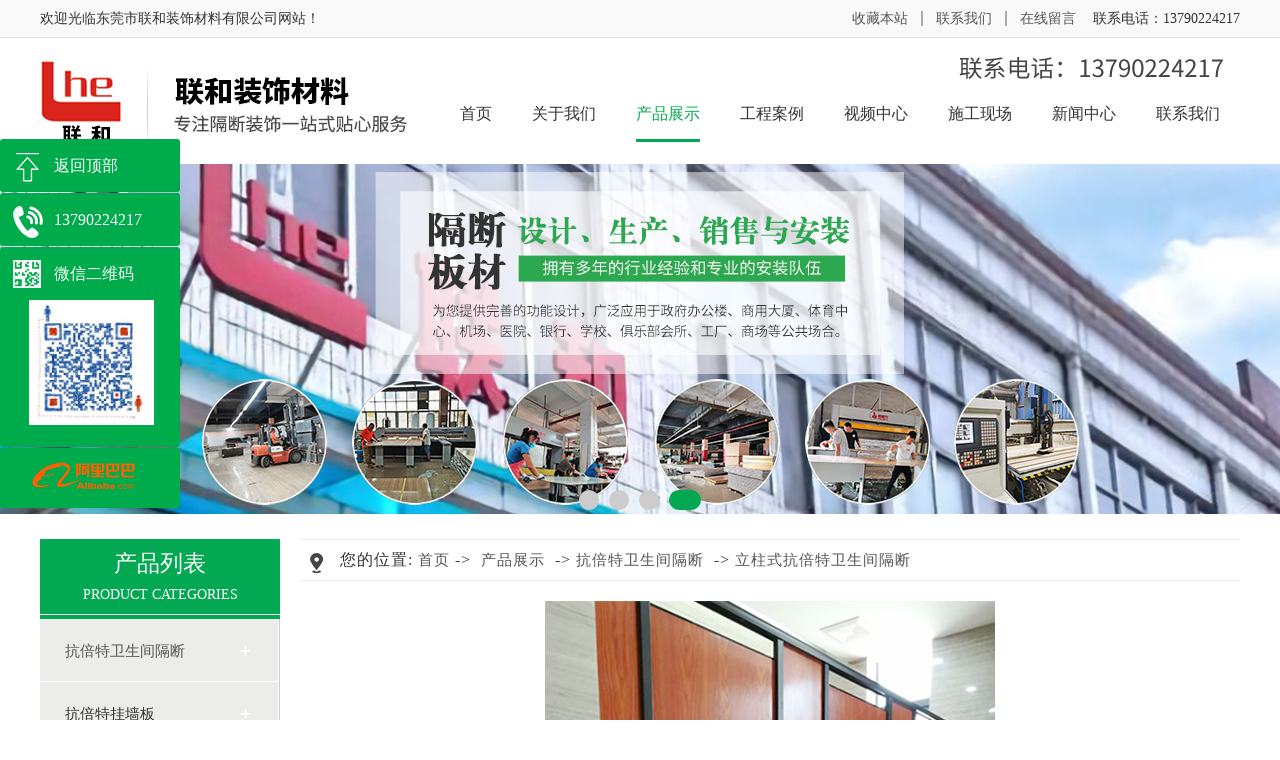

--- FILE ---
content_type: text/html
request_url: http://www.dglhzp.com/products_content-2420918.html
body_size: 7114
content:
<!DOCTYPE html PUBLIC "-//W3C//DTD XHTML 1.0 Transitional//EN" "http://www.w3.org/TR/xhtml1/DTD/xhtml1-transitional.dtd">
<html xmlns="http://www.w3.org/1999/xhtml">
<head>
<meta http-equiv="Content-Type" content="text/html; charset=utf-8" />
<title>立柱式抗倍特卫生间隔断，立柱式抗倍特卫生间隔断厂家-东莞市联和装饰材料有限公司</title>
<meta name="keywords" content="立柱式抗倍特卫生间隔断,东莞立柱式抗倍特卫生间隔断，广州深圳惠州立柱式抗倍特厕所隔断" />
<meta name="description" content="东莞市联和装饰材料有限公司从事生产抗倍特卫生间隔断,提供抗倍特卫生间隔断图片了解,找抗倍特卫生间隔断厂家就找东莞市联和装饰材料有限公司" />
<!--mobanhtml/mindexcn!@#"-->
<!--"css"-->

                
                <link href="cssjs/newsrelated.css" rel="stylesheet" type="text/css" />
                <link charset="utf-8" href="cssjs/indexcss.css" rel="stylesheet" type="text/css"  />
                <script language="JavaScript" type="text/javascript" src="cssjs/indexjs.js"></script>
                <link href="cssjs/headcss.css" rel="stylesheet" type="text/css" />
                
                    <script>
                        var uaTest = /Android|webOS|Windows Phone|iPhone|ucweb|ucbrowser|iPod|BlackBerry/i.test(navigator.userAgent.toLowerCase());
                        var touchTest = 'ontouchend' in document;
                        if(uaTest && touchTest){
                            window.location.href='http://m.dglhzp.com';
                        }

                    </script>
                    
                <!--商铺装修管理-->
            
<link rel="shortcut icon" href="bitbug_favicon.ico" type="image/x-icon" />
</head>

<body onload="themax();init();">
<!--mobanhtml/mhead!@#"-->
<link href="cssjs/allbag.css" rel="stylesheet" type="text/css" />


<script type="text/jscript">

function addFavorite2() {
    var url = window.location;
    var title = document.title;
    var ua = navigator.userAgent.toLowerCase();
    if (ua.indexOf("360se") > -1) {
        alert("由于360浏览器功能限制，请按 Ctrl+D 手动收藏！");
    }
    else if (ua.indexOf("msie 8") > -1) {
        window.external.AddToFavoritesBar(url, title); //IE8
    }
    else if (document.all) {
  try{
   window.external.addFavorite(url, title);
  }catch(e){
   alert('您的浏览器不支持,请按 Ctrl+D 手动收藏!');
  }
    }
    else if (window.sidebar) {
        window.sidebar.addPanel(title, url, "");
    }
    else {
  alert('您的浏览器不支持,请按 Ctrl+D 手动收藏!');
    }
}

</script>


<script type="text/javascript" src="cssnew/NSW_Index.js"></script>
<div> 
 <div class="headbj"> 
  <div class="head content"> 
   <h3> <span>欢迎光临东莞市联和装饰材料有限公司网站！</span> <em> <a href=# onClick="javascript:addFavorite2()">收藏本站</a><a href="dgweb-47380.html">联系我们</a><a href="feedback.html">在线留言</a>  联系电话：13790224217</em> </h3> 
   <h1 class="tit wow fadeInLeft animated" style="visibility: visible; animation-name: fadeInLeft;"><a href="/" ><img alt="东莞市联和装饰材料" src="//memberpic.114my.com.cn/0194132/uploadfile/image/20210624/20210624145230_251446021.jpg" ></a></h1> 

<img src="//memberpic.114my.com.cn/0194132/uploadfile/image/20191125/20191125092437_1608704785.png" alt="联系电话" style="
  float: right;">

   <div class="menu"> 
    <ul class="nav"> 
      
      <li class="cur1"> <a href="/" title="首页"> 首页 <i></i></a> </li> 
      
      <li> <a href="company.html"> 关于我们 <i></i></a> </li> 
      
      <li> <a href="products.html"> 产品展示 <i></i></a> </li> 
      
      <li> <a href="dgweb-47379.html"> 工程案例 <i></i></a> </li> 
      
      <li> <a href="dgweb-143644.html">视频中心<i></i></a> </li> 
      
      <li> <a href="dgweb-143607.html"> 施工现场 <i></i></a> </li>
      
      <li> <a href="news.html"> 新闻中心 <i></i></a> </li> 
      
      <li> <a href="dgweb-47380.html"> 联系我们 <i></i></a> </li> 
      
    </ul> 
   </div> 
  </div> 
 </div> 
  
  
</div>
<!--mobanhtml/#webdh#/pr-webdh##!"-->
<div id='webdh'><div class="banner">
	<div class="banner-box">
		<div class="bd">
	        <ul>          	    
	            <li style="background-image: url(//memberpic.114my.com.cn/0194132/uploadfile/image/20190112/20190112150008_463257710.jpg);">
	            </li>
	            <li style="background-image: url(//memberpic.114my.com.cn/0194132/uploadfile/image/20181226/20181226220540_1809152975.jpg);">
	            </li>
	            <li style="background-image: url(//memberpic.114my.com.cn/0194132/uploadfile/image/20181227/20181227081319_2036741989.jpg);">
	            </li> 
	            <li style="background-image: url(//memberpic.114my.com.cn/0194132/uploadfile/image/20201019/20201019183054_1283052253.jpg);">
	            </li> 
	         
	        </ul>
	    </div>
	    <div class="banner-btn">
	        <a class="prev" href="javascript:void(0);"></a>
	        <a class="next" href="javascript:void(0);"></a>
	        <div class="hd"><ul><li class="on"></li><li class=""></li><li class=""></li></ul></div>
	    </div>
	</div>
	<script type="text/javascript">
			$(".banner-box").slide({
				titCell:".hd ul",
				mainCell:".bd ul",
				effect:"fold",
				interTime:3500,
				delayTime:500,
				autoPlay:true,
				autoPage:true, 
				trigger:"mouseover" 
			});
	</script>
</div></div>
<!--mobanhtml/center!@#"-->

<div id="bodycon">
	<div id="left">
		<!--"../#innewclu!#/#left#/pr-left##!"-->
		<style>
.prod_list td:hover {
 background: url(//memberpic.114my.com.cn/0194132/uploadfile/image/20181227/20181227053151_2100013711.png) no-repeat right center #02a852;
}
.prod_list td {
  background: url(//memberpic.114my.com.cn/0194132/uploadfile/image/20181227/20181227053015_841452841.png) no-repeat right center #ececeb;
}


.prod_w {      background: #02a852;
    height: 80px;}

.prod_w span {    font-size: 23px;    line-height:50px;    color: #fff;    float: left;    text-align: center;    width: 240px;    display: block;       height: 75px;
    border-bottom: 1px solid #fff;   margin: 0 auto;}
.prod_w font {    color: #fff;    text-align: center;    width: 240px;    display: block;    line-height: 11px; font-size:14px;}
.prod_list td a {    height: 62px !important;    width: 213px !important;    display: block;    line-height: 64px;    text-align: left;    font-size: 15px;    font-weight: normal !important;    text-decoration: none;    border-bottom: 1px solid #fff;        padding-left: 25px;}
.prod_list {width: 239px;border-top: none  !important;border-left: none !important;border: 1px solid #ccc;}
.prod_list td a:hover {     color: #fff !important;  }
.pro_footbt {    background-color: #006dc7;    width: 240px;}
.pro_foot {    border: 1px solid #e3e0e0;  width: 240px;    height: 290px;}

</style>


<div class="prod_list_l fl">
<div class="prod_w"><span>
产品列表<font>PRODUCT CATEGORIES</font></span></div>

<div class="prod_list"><table width=96% border=0 cellpadding=0 cellspacing=0><tr>
<td height="53">
<a href=products-101181-0-0.html#bodycontent style='0;'
title="抗倍特卫生间隔断">抗倍特卫生间隔断
</a>
</td>
</tr><tr>
<td height="53">
<a href=products-342871-0-0.html#bodycontent style='color:#333;;font-weight:bold'
title="抗倍特挂墙板">抗倍特挂墙板
</a>
</td>
</tr><tr>
<td height="53">
<a href=products-101182-0-0.html#bodycontent style='color:#333;;font-weight:bold'
title="二代抗倍特卫生间隔断">二代抗倍特卫生间隔断
</a>
</td>
</tr><tr>
<td height="53">
<a href=products-198503-0-0.html#bodycontent style='color:#333;;font-weight:bold'
title="抗倍特铝蜂窝复合隔断">抗倍特铝蜂窝复合隔断
</a>
</td>
</tr><tr>
<td height="53">
<a href=products-101184-0-0.html#bodycontent style='color:#333;;font-weight:bold'
title="金属不锈钢卫生间隔断">金属不锈钢卫生间隔断
</a>
</td>
</tr><tr>
<td height="53">
<a href=products-342872-0-0.html#bodycontent style='color:#333;;font-weight:bold'
title="玻璃卫生间隔断">玻璃卫生间隔断
</a>
</td>
</tr><tr>
<td height="53">
<a href=products-294844-0-0.html#bodycontent style='color:#333;;font-weight:bold'
title="柜子系列">柜子系列
</a>
</td>
</tr><tr>
<td height="53">
<a href=products-393146-0-0.html#bodycontent style='color:#333;;font-weight:bold'
title="卫生间隔断系列">卫生间隔断系列
</a>
</td>
</tr></table></div>

</div>
	</div>
    <div id="center">
		<!--"../#innewclu!#/content!pcontent#"-->
		<style>
#igetxt{width:96%; height:auto;}
#igetxt ul{list-style:none; list-style-type:none; margin:0px; padding:0px;}
#igetxt ul li{ padding:0px; margin:0px; _padding:0px; _margin:0px;list-style:none;float:left;
line-height:20px; border:1px solid #D9D9D9; margin-left:6px;_margin-left:6px; padding:5px;cursor:pointer;
cursor:hand;margin-bottom:4px;_margin-bottom:4px;}
#igetxt ul li h3{font-size:13px; font-weight:bold; padding:0px; margin:0px;}
.txtgetshow{width:95%; padding:6px 0px; line-height:23px;}
.pcontent_title_h4{width:940px};
</style>

<script language="javascript">
function resizeimage(objImg)
	{
	var w0=0;
	var w1=900;
	var h0=0;
	var h1=0;
	if (objImg.width>w1)
		{
		w0=objImg.width;
		h0=objImg.height;
		h1=w1/w0*h0;
		objImg.style.width=w1;
		objImg.style.height=h1;
		}
	}
</script><strong class="strong_title"><font face='Webdings'>4</font>产品展示</strong><div id="bodycontent" class="mianbxContent" style="height:25px;width:90%;text-align:right;">
                您的位置:
                <a href="/">首页</a>&nbsp;->&nbsp;
                <a href="products.html">产品展示</a>
                &nbsp;->&nbsp;<a href="products-101181-0-0.html">抗倍特卫生间隔断</a>   &nbsp;->&nbsp;<a href="products_content-2420918.html">立柱式抗倍特卫生间隔断</a>
                </div><div id="bodycontent" class="bodycontentimg"><img src="//memberpic.114my.com.cn/0194132/uploadfile/image/20190323/20190323193544_1323025100.jpg"border="0" onload="resizeimage(this)" alt="立柱式抗倍特卫生间隔断" title="立柱式抗倍特卫生间隔断"></a>
</div><div id="bodycontent" class="bodycontenback"><a href="//memberpic.114my.com.cn/0194132/uploadfile/image/20190323/20190323193544_1323025100.jpg" target="_blank">[查看原图片]</a>&nbsp;&nbsp;<a href="javascript:history.go(-1);">[返回]</a></div><div id="bodycontent" class="psupdown">
		<a href="products_content-3314025.html#center" class="pshangxia">[上一个:东莞抗倍特卫生间隔断]</a>&nbsp;
		<a href="products_content-2420924.html#center" class="pshangxia">[下一个:东莞抗倍特卫生间隔断生产厂家]</a>
        </div><div class="pcontent_title_h4" style="margin: 0 auto;line-height:180%;"><h4 style="color:;margin:2pt 0pt 2pt 0pt;">
            <strong>立柱式抗倍特卫生间隔断</strong></h4>
            </div><div class="detail_title" style="width:920px;
                _margin-left:15px;margin-left:20px;border-bottom:1px solid #ccc;
                padding-top:5px;padding-bottom:5px;">&nbsp;<strong>详情说明</strong></div>
                <!--详情--><div class="product_content" style="width:920px;margin: 0 auto;line-height:180%;"><style>
.all{ width:100%;}
.txt{ font-size:15px; line-height:30px;}
.txt span{ font-size:18px; font-weight:bold; color:#00ab4b;}
</style>
<div class="all">
<div class="txt">
<span>【产品描述】</span><br>
　　抗倍特板卫生间隔断是由抗倍特隔断板搭配专用卫生间隔断配件组合而成，外观简洁典雅，颜色款式自由搭配丰富多样，常规使用12mm厚度抗倍特板作为原材料，具备优越的防水性.耐磨及易清洁等的特点。<br>
<img src="//memberpic.114my.com.cn/0194132/uploadfile/image/20190529/20190529093140_960995820.jpg" style="float:right;margin-top: 20px;" alt="">
<span>【产品特征】</span><br>
　　1、防水，防潮，防霉<br>
　　2、防火，耐热，耐烟灼<br>
　　3、安全，提供私密空间<br>
　　4、方便施工，易安装<br>
　　5、低碳环保，无毒无味，无甲醛<br>
　　6、抗菌，易清洁，不易着灰<br>
　　7、耐撞击，耐磨耐，耐刮花，防震防摔<br>
<span>【常规尺寸】</span><br>
　　1220*1830厚度12MM等。<br>
<span>【常规配置】</span><br>
　　抗倍特板，专用卫生间隔断配件（塑料，201.304不锈钢材质）<br>
<span>【常规颜色】</span><br>
　　素色，木纹<br>
<span>【表面处理】 </span><br>
　　麻面，镜面，亚光面，皮纹面，其他特殊表面处理。<br>
<span>【产品应用范围】</span><br>
　　广泛应用于各大公共卫生间场所（工厂.学校.超市.医院.机场.车站.酒店及写字楼等公共场所）。<br>
　<strong>　更多详细资料请咨询联和热线 0769-81307349或（13790224217卓生）。</strong>
</div>
</div></div><div class="con_gongyong"></div><!--end 详情-->
		</div>
    <div id="right">
		<!--"../#innewclu!#/#right#/pr-right##!"-->
		<script type="text/javascript">
var ceshimbx3 = $(".mianbxContent").find('a').eq(1).text();

if(ceshimbx3 == "关于我们"){
$('.menu ul li').eq(1).addClass('cur');
}　
if(ceshimbx3 == "产品展示"){
$('.menu ul li').eq(2).addClass('cur');
}
if(ceshimbx3 == "工程案例"){
$('.menu ul li').eq(3).addClass('cur');
}

if(ceshimbx3 == "视频中心"){
$('.menu ul li').eq(4).addClass('cur');
}
if(ceshimbx3 == "施工现场"){
$('.menu ul li').eq(5).addClass('cur');
}

if(ceshimbx3 == "新闻中心"){
$('.menu ul li').eq(6).addClass('cur');
}
if(ceshimbx3 == "联系我们"){
$('.menu ul li').eq(7).addClass('cur');
}

</script>
	</div>
	<div class="clear"></div>
</div>
<!--mobanhtml/copy!@#"-->
<div id="copy"></div>

<div class="f_bg"> 
 <div class="footer"> 
  <div class="f_menu"> 
  <a href="/" >网站首页</a> 
    
    <a href="company.html">关于我们</a> 
    
    <a href="products.html">产品展示</a> 
    
    <a href="dgweb-47379.html" >工程案例</a> 
    
    <a href="dgweb-143644.html">视频中心</a> 
    
    <a href="dgweb-143865.html" >资质证书</a>
    
    <a href="news.html">新闻中心</a> 
    
    <a href="feedback.html">在线留言</a> 
    
    <a href="dgweb-47380.html">联系我们</a> 
    
  </div> 
  <div class="f_con"> 
   <h3> <a href="/"><img></a><a><img alt="联合" src="//memberpic.114my.com.cn/0194132/uploadfile/image/20181226/20181226155820_1364549687.jpg"></a></h3> 
   <p> <i>东莞市联和装饰材料有限公司版权所有 <span><a href="http://beian.miit.gov.cn/" target="_blank" rel="nofollow">粤ICP备17076762号</a> </span></i> <i>服务热线：13790224217  </i> <i>电话：0769-81307349 </i> <i>公司地址：广东省东莞市高埗镇振兴东二横路  </i> <i>技术支持：<a href="http://copyright.114my.net/" target="_blank" rel="nofollow">东莞网站建设</a> <span>【<a href="https://tongji.baidu.com/web/welcome/ico?s=07ef1ac7e53fc443feab4204311d27f4" target="_blank" rel="nofollow">百度统计</a>】【<a href="guanli.htm" target="_blank" rel="nofollow">后台管理</a>】</span><sapn>访问量：<script language="javascript" src="http://login.114my.cn/webfwl.asp?member=0194132 "></script></span></i> </p> 

   <b> <i><img alt="金凯" src="//memberpic.114my.com.cn/0194132/uploadfile/image/20230726/20230726164802_1611705079.png" title="联和"><span>手机APP</span></i> <i class="mal"><img alt="联和" src="//memberpic.114my.com.cn/0194132/uploadfile/image/20201109/20201109114647_738991989.jpg"><span>微信公众号</span></i> </b> 
  </div> 
 </div> 
  
</div>
<script>
var _hmt = _hmt || [];
(function() {
  var hm = document.createElement("script");
  hm.src = "https://hm.baidu.com/hm.js?07ef1ac7e53fc443feab4204311d27f4";
  var s = document.getElementsByTagName("script")[0]; 
  s.parentNode.insertBefore(hm, s);
})();
</script>
                <style>
/*浮动QQ*/
.back-top-container {
  display: block;
  position: fixed;
  right: 50px;
  bottom: 50px;
  cursor: pointer; 
  z-index: 99999;}


.yb_conct {
  position: fixed;
  z-index: 9999999;
  top: 139px;
 left: 0px;
  cursor: pointer;
  transition: all .3s ease; }
.yb_conct a {
    color: #fff;
    text-decoration: none;  font-size:16px;}
    .yb_conct a:hover {
      color: #ff0; 
font-size:16px;}

.yb_bar ul li {
  width: 180px;
  height: 53px;
  font: 16px/53px 'Microsoft YaHei';
  color: #fff;
  text-indent: 54px;
  margin-bottom: 1px;
  border-radius: 3px;
  transition: all .5s ease;
  overflow: hidden;
  background: #00ab4b url(//memberpic.114my.com.cn/0194132/uploadfile/image/20190119/20190119175638_1538079368.png) no-repeat;}

.yb_bar .yb_top {
  background-position: 0 0; }

.yb_bar .yb_phone {
    background-position: 0 -57px;  }

.yb_bar .yb_QQ {
  text-indent: 0;
  background-position: 0 -113px; }

.yb_QQ img{display: none;}

.yb_bar .yb_ercode {
  height:200px !important;
  background-position: 0 -169px; }

.hd_qr {
  padding: 0 29px 25px 29px; }


.yb_QQ a {
  display: block;
  text-indent: 54px;
  width: 100%;
  height: 100%;
  color: #fff; }




.yb_bar .albb {
    height: 60px !important;
    background-position: 0 110px;
}

.yb_bar .albb img {
    margin: 12px 62px 10px -32px;
}
</style>

<script src="cssnew/gototop-1.js"></script>


<div class="back-top-container" id="gotop">
    <div class="yb_conct">
        <div class="yb_bar">
            <ul>
                <li class="yb_top">返回顶部</li>
                <li class="yb_phone"><a href="tel:0769-38932189" title="立即拨打">13790224217</a></li>
               <!-- <li class="yb_QQ">
                   <a target="_blank" href="http://wpa.qq.com/msgrd?v=3&uin=3356947523&site=qq&menu=yes"><img border="0" style=" padding-right:6px;" src="http://wpa.qq.com/pa?p=2:3356947523:51" alt="点击这里给我发消息" title="点击这里给我发消息"/>在线咨询</a>-->
               
                    
                     <li class="yb_ercode" style="height: 53px;">微信二维码 <br>
                    <img class="hd_qr" width="125px" src="//memberpic.114my.com.cn/0194132/uploadfile/image/20190409/20190409203538_2081466846.jpg" alt="微信二维码"> </li>



 <li class="albb" style="height: 53px;"><a  href="https://shop1492707436505.1688.com/" target="_blank" rel="nofollow"><img width="125px" src="//memberpic.114my.com.cn/0194132/uploadfile/image/20250620/20250620192619_1805152617.png" alt=""></a><br>
           </li>



            </ul>
        </div>
    </div>
</div>

<!--<script>
var _hmt = _hmt || [];
(function() {
  var hm = document.createElement("script");
  hm.src = "https://hm.baidu.com/hm.js?7215fe2131587066092b5057f1dc33bc";
  var s = document.getElementsByTagName("script")[0]; 
  s.parentNode.insertBefore(hm, s);
})();
</script>-->

<script>
var _hmt = _hmt || [];
(function() {
  var hm = document.createElement("script");
  hm.src = "https://hm.baidu.com/hm.js?7215fe2131587066092b5057f1dc33bc";
  var s = document.getElementsByTagName("script")[0]; 
  s.parentNode.insertBefore(hm, s);
})();
</script>
            
</body>
</html>


--- FILE ---
content_type: text/css
request_url: http://www.dglhzp.com/cssjs/indexcss.css
body_size: 1035
content:

 <!--
                body {
            	background-color: #fff;
            





            background-position:top center;margin-left:0px;
            COLOR:;
            margin-top: 0px;margin-right: 0px;margin-bottom:0px;
            font-size: 14px;
            }
            A:link {
            FONT-SIZE: 14px;
            COLOR: ;
            TEXT-DECORATION: none}
            A:visited {
            FONT-SIZE: 14px;
            COLOR: ;
            TEXT-DECORATION: none}
            A:hover {
            FONT-SIZE: 14px;
            COLOR: ;
            TEXT-DECORATION: none}
            


/*������ʽ��ʼ*/

            #webdh {
            text-align:center;
            vertical-align:middle;
            width: 1200px;
            height:30px;
            margin: 0 auto;
            font-size: 14px;
            font-weight: normal;
            COLOR: ;
            
            	background-color: ;
            
            overflow:hidden;
            }
            #webdh A:link {FONT-SIZE: 14px;COLOR: ; TEXT-DECORATION: none}
            #webdh A:visited {FONT-SIZE: 14px;COLOR: ; TEXT-DECORATION: none}
            #webdh A:hover {FONT-SIZE: 14px;COLOR: ; TEXT-DECORATION: none}
            #copy {text-align:center;width:1200px;margin: 0 auto; line-height:150%;}
            .clear {clear:both; height:0; overflow:hidden; display:block;}
            .clearfix:after {clear:both; height:0; overflow:hidden; display:block; visibility:hidden; content:"."; }
            -->
            

/*�м����ݿ�ʼ*/

#bodycon {width:1200px;margin: 0 auto;}
#bodycon #left {float: left;width: 260px;

            	background-color: ;
            
}
#bodycon #center {float:left;width: 940px;

            	background-color: ;
            
}
#bodycon #right {float:left;width: 0px;

            	background-color: ;
            
}
            
/*�м����ݽ���*/


/*��ϸ���ݿ�ʼ*/

            #bodycontent {width:940px;
            margin: 0 auto;
            line-height:180%;text-align:center;}
            #bodycontent.bodycontent2020 {
                text-align:left;
            }
            
/*��ϸ���ݽ���*/

                /*�����б�Ĭ����ʽ��ʼ*/
.shopmrsc:hover {
                                background-color: #f9f9f9;
}
.shopmrsc {
                                border-bottom: #efefef solid 1px;
    overflow: hidden;
    padding: 15px 5px;
}
.shopmrsc a {
                                float: left;
                                display: block;
                                height: 135px;
                                text-decoration: none;
                                position: relative;
}
.shopmrsc a:hover {
                                color: red;
                                text-decoration: none;
                            }
.xwlb_img {
	float:left;
    margin-right: 15px;
    width: 205px;
	height: 135px;
	background-color:#DBD9DA;
}
.xwlb_img img {
    max-width: 205px;
    max-height: 135px;
    display: table-cell;
}
.shopmrsc p {
    font-size: 16px;
    font-weight: bold;
    overflow: hidden;
    text-align: left;
    margin: 0 auto;
    border-bottom: none;
}
.shopmrsc p.xwlbbt {
    font-size: 16px;
    font-family: "Microsoft YaHei";
    font-weight: normal;
}
.shopmrsc p.xwlbnr {
    font-size: 14px;
    font-weight: normal;
    #height: 50px;
    line-height: 24px;
    margin-top: 7px;
    color: #999;
}
.shopmrsc p.xwlbsj {
    font-size: 14px;
    font-weight: normal;
    color: #787878;
    position: absolute;
    line-height: 20px;
    bottom: 0;
}
/*�����б�Ĭ����ʽ����*/

--- FILE ---
content_type: text/css
request_url: http://www.dglhzp.com/cssjs/headcss.css
body_size: 2510
content:
/*幻灯片*/
body{background:#fff !important;}
#copy {text-align: justify !important;width: 100% !important;margin-top:35px !important;}
#bodycon{margin-top:25px !important;}
#webdh{width: 100% !important;overflow:visible !important; height:auto !important;}
.banner-box,.banner-box .bd li{height:350px !important;}
.banner-btn{top:0px !important;}
.banner-btn a{top:125px !important;}
.banner-box .hd{top:326px !important;}



/*内页导航*/
/*mianbxContent*/
.mianbxContent { margin-bottom: 20px !important; height: 40px !important; line-height: 40px !important; font-size: 16px !important; text-align: left !important; background-color: #eee; width: 100% !important; text-indent: 2.5em; transition:0.1s all; background:url(https://memberpic.114my.com.cn/0194132/uploadfile/image/20181227/20181227053448_679611384.png) no-repeat 7px 12px; border-bottom: 1px solid #eee; letter-spacing: 1px; position: relative; border-top:1px solid #eee;}
.mianbxContent a{ font-size:15px !important; }
.mianbxContent:hover{ background-position:7px -29px; }
.strong_title { display: none; }
.centerHeadImage { border: 0; display: none; }
.mianbxContent a:hover{ color:#02a852}
.mianbxContent::after,.mianbxContent:after { content: ''; position: absolute; display: block; height: 40px; width: 200px; top: 0; right: 0; }

/*内页新闻*/

.pro_list_box_item_zdy{display:block;height:145px; padding:15px; border-bottom: 1px solid #ccc;overflow:hidden;}
.pro_list_box_item_zdy:hover{background:#f8f8f8;}
.pro_list_box_item_l_zdy{width:205px; height:152px; float:left;}
.pro_list_box_item_l_zdy a img {width:205px; height:135px; border:1px solid #CCC; padding:2px;}
.pro_list_box_item_l_zdy a:hover img { border:1px solid #ffaa31; padding:2px;}
.pro_list_box_item_r_zdy{width:675px; float:right; text-align:left}
.pro_list_box_item_r_zdy p{height: 26px; font-size: 16px; color: #000; border: none;line-height: 26px;padding-bottom: 5px;}
.pro_list_box_item_r_zdy p a{height: 26px; font-size: 16px; color: #077fbe; border: none;}
.pro_list_box_item_r_zdy div{ font-size:13px; font-weight:normal; color:#888; height:70px; overflow:hidden; line-height:23px; }
.pro_list_box_item_r_zdy div > span{font-size:13px !important; font-weight:normal; color:#888;  overflow:hidden; line-height:24px !important;}
.pro_list_box_item_r_zdy div p{ font-size:13px; font-weight:normal;}
.pro_list_box_item_r_zdy a{text-decoration:none}
.pro_list_box_item_r_zdy a:hover{text-decoration:none}
.pro_list_box_item_zdy:hover .pro_list_box_item_r_zdy a{background:#02a852}
.pro_list_box_item_zdy:hover .pro_list_box_item_r_zdy p{color:#02a852}
.shopmrsc a:hover{color:#02a852!important;}
.content_more_a_zdy{ width:90px; height:30px; background: #555; display:block; margin-top:10px;  text-align: center; line-height: 29px; height: 30px; color: #fff !important;font-size: 13px !important; letter-spacing: 0.5px;}
.dgcontent_title_h5 { display: block;text-align: center;border-bottom:1px solid #ddd;height:55px !important;line-height:55px !important;margin: 10px auto 25px !important;}
.dgcontent_title_h5 h5,.dgcontent_title_h5 h5 strong{ font-size:18px}
.news_content_title { display: block;text-align: center;border-bottom:1px solid #ddd;height:55px !important;line-height:55px !important;margin: 10px auto;}
.news_content_title h3,.news_content_title h3 strong{ font-size:18px}
.news_content_title hr{display:none;}
.content_more_a_zdy::after,.content_more_a_zdy:after{content: '查看全文';color: #fff;}


/*内页幻灯片*/

.hua{ width:100%; height:350px; background:url(https://memberpic.114my.com.cn/0194132/uploadfile/image/20181226/20181226193224_1396442527.jpg) no-repeat 
center; margin:0 auto; overflow:hidden;}
.hua1{ width:100%; height:350px; background:url(https://memberpic.114my.com.cn/0194132/uploadfile/image/20181226/20181226193448_863959849.jpg) no-repeat 
center; margin:0 auto; overflow:hidden;}
.hua2{ width:100%; height:350px; background:url(https://memberpic.114my.com.cn/0194132/uploadfile/image/20181226/20181226193527_854895533.jpg) no-repeat 
center; margin:0 auto; overflow:hidden;}
.hua3{ width:100%; height:350px; background:url(https://memberpic.114my.com.cn/dg66687/uploadfile/image/20180723/20180723170608_415598932.jpg) no-repeat 
center; margin:0 auto; overflow:hidden;}
.hua4{ width:100%; height:300px; background:url(https://memberpic.114my.com.cn/shangyu/uploadfile/image/20180514/20180514212949_1782726880.jpg) no-repeat 
center; margin:0 auto; overflow:hidden;}
.hua5{ width:100%; height:300px; background:url(https://memberpic.114my.com.cn/028015/uploadfile/image/20180113/20180113115539_398237869.jpg) no-repeat 
center; margin:0 auto; overflow:hidden;}
.hua6{ width:100%; height:300px; background:url(https://memberpic.114my.com.cn/023376/uploadfile/image/20171125/20171125180114_201137771.jpg) no-repeat 
center; margin:0 auto; overflow:hidden;}

/*nyproducts*/
.pro_name a {    text-decoration: none  !important;}
.pro_one_box > .pro_pic > a,.dgweb_list_item > .dgweb_list_item_pic > a{display:block;overflow:hidden;margin: 3px;}
.pro_one_box > .pro_pic > a > img,.dgweb_list_item > .dgweb_list_item_pic > a > img{ width: 100%;transition: ease-in-out 0.25s all;height:auto; border:0 none !important;}
.pro_one_box,.dgweb_list_item{ float: left;width:31.3% !important;margin: 1% 1% 5%; background:#fcfcfc;transition: ease-in-out 0.15s all;box-shadow:0 0 0px 1px #ccc;position:relative;}
.pro_one_box:hover,.dgweb_list_item:hover{box-shadow:0 0 0px 1px #02a852;}
.pro_pic,.dgweb_list_item > .dgweb_list_item_pic { height: auto !important;}
.pro_name::after,.dgweb_list_item .dgweb_list_item_a::after{content:'';transition: ease-in-out 0.15s all;background: #888;position:absolute;left:0;bottom:0;width:100%;height:100%;}
.pro_name::before,.dgweb_list_item .dgweb_list_item_a::before{content:'';transition: ease-in-out 0.15s all;background: #02a852;position:absolute;left:-100%;bottom:0;width:100%;height:100%;}
.pro_one_box:hover .pro_name::after,.dgweb_list_item:hover .dgweb_list_item_a::after{left:100%;}
.pro_one_box:hover .pro_name::before,.dgweb_list_item:hover .dgweb_list_item_a::before{left:0;}
.pro_name,.dgweb_list_item .dgweb_list_item_a{bottom:-15px;width:90%;position:absolute;padding:2px 0 !important;margin:0 5%;overflow:hidden;}
.pro_name a,.dgweb_list_item .dgweb_list_item_a a{    text-decoration: none;display: block;font-size: 13px; line-height: 25px;transition: ease-in-out 0.15s all;color:#fff;height: 25px;overflow: hidden;text-overflow: ellipsis;white-space: nowrap;padding: 0 15px;position:relative;z-index:3;}
.pro_one_box:hover > .pro_pic > a > img,.dgweb_list_item:hover > .dgweb_list_item_pic > a > img{transform:scale(1.1);}
.pro_one_box:hover,.dgweb_list_item:hover{}
.pro_one_box:hover .pro_name,.dgweb_list_item:hover .dgweb_list_item_a{}
.pro_one_box:hover .pro_name a,.dgweb_list_item:hover .dgweb_list_item_a a{color:#fff}
.pro_detail_rel_item img {display: block;width: 100%;}
.pro_detail_rel_item img { display: block; width: 100%; height: auto; padding: 0 !important; }
.pro_detail_rel_item > div { width:23% !important;float: left;padding: 20px 9.5px !important;}
.pro_detail_rel_item br{display:none;}
.pro_detail_rel_item > div > a {display: block; line-height: 34px;font-size: 13px;color: #555;}
.products_pages_info,.dgweb_pages_info,.news_pages_info{ letter-spacing: 1px; font-size: 14px; border: 1px dashed #ccc;margin:10px 10px 35px !important;}
.products_pages_info a,.dgweb_pages_info a,.news_pages_info a{font-size:14px;}
.products_pages_info a:hover,.dgweb_pages_info a:hover,.news_pages_info a:hover{font-size:14px; color:#e4040f}
.products_pages_info:hover,.dgweb_pages_info:hover,.news_pages_info:hover{  border: 1px dashed #02a852;transition: ease-in-out 0.15s all}

.pro_all_class { height: auto !important; line-height: 65px !important; margin: 0px auto 20px !important; float:none !important;padding-bottom:10px;width: 100% !important;}
.pro_all_class a {background: url(https://memberpic.114my.com.cn/023765/uploadfile/image/20171027/20171027151118_779386726.png) no-repeat right;display:inline-block; width: 156px;height: 50px;margin: 0 5px;line-height: 50px;font-size: 14px !important;text-align: center;color: #666;}
.pro_all_class a strong{background: url(https://memberpic.114my.com.cn/023765/uploadfile/image/20171027/20171027151118_779386726.png) no-repeat left;display: block;width: 156px;height: 50px;margin: 0;line-height: 50px;font-size: 14px !important;text-align: center;color: #e4040f;font-weight: 100;}
.pro_all_class a:hover {background-position: left center;color: #e4040f;}


#newBridge .icon-right-center {
    right: 2px;
    top: 25% !important;
    left: auto;
    bottom: auto;
    margin: -25px 0 0 0;
}


.xwlb_img{width:180px;}


.xwlb_img img{max-width:100% !important;}


.video05-23{width:80%; height:498px; margin:0 auto;}
.video05-23 iframe{width:100% !important; height:100% !important;}

--- FILE ---
content_type: text/css
request_url: http://www.dglhzp.com/cssjs/allbag.css
body_size: 9096
content:
.page {    margin: 0 auto;    width: 1200px;}
.content {    width: 1200px;    margin: 0 auto;}
body { margin: 0 auto; background-color: #fff;}
body,td,th{ font-size:13px; color:#333; font-family:Microsoft YaHei;}
a{color:#555; text-decoration:none;}
a:hover{color:#02a852; text-decoration: underline;}
body,div,ul,li,h1,h2,h3,h4,h5,h6,form,input,textarea,p,th{ margin:0; padding:0;}
dl,dt,dd{ margin:0px; padding:0px; list-style:none;}
ul,li{ list-style:none;}
input,textarea,slsct{ font-family:inherit; font-weight:inherit; font-size:12px;}
img{ border:0;}
.cl{clear:both;}
.fl{ float:left;}
.fr{ float:right;}
.top40{ margin-top:40px;}
.top50{ margin-top:50px;}
.top20{ margin-top:20px;}
.top30{ margin-top:30px;}
.box,.top,meun{width:1200px; margin:0 auto; overflow:hidden;}
.cp img{border:1px solid #C1C1C1; padding:2px;  background:#fff;}      /*定义标签调用图片的边框样式*/
.cp a:hover img{ border:1px solid #ffb800; padding:2px; background:#fff;}      /*定义鼠标经过时边框的变化效果*/

.pic {
    width: 1200px;
    margin: 0 auto;
}
.pr {
    position: relative;
}





/* 抬头 */
#StranLink {
    display: none;
}
.headbj{ height:164px;background:url("//memberpic.114my.com.cn/0194132/uploadfile/image/20181224/20181224142044_50726952.jpg") no-repeat center; }
		.headbj .head{ height:164px; }
	    .head h3{height:38px; margin-bottom:19px;font-weight: normal;font-size: 14px;}
		.head h3 span{display: block; height:38px; line-height: 38px; float:left;}
		.head h3 em{display: block; float:right;height:38px; line-height: 38px;}
		.head h3 em a{padding:0 13px; font-size: 14px; color:#555555; border-right:1px solid #ababab;border-left:1px solid #ababab; font-weight:normal;font-style: normal;}
		.head h3 em a:first-child{border-left:0;}
		.head h3 em a:last-child{border-right:0;}
		.head h1{width:367px; height:88px; margin-right:33px;float:left;}
		.head h1 img{}
		.head .menu{height:53px;float:left;margin-top:10px;}
		.head .menu .nav{height:50px;}
		.head .menu .nav li{float:left;}
		.head .menu .nav li a{text-decoration: none;display:block;padding:0 20px;height:50px;font-size: 16px; color:#333333; line-height: 50px;}
		.head .menu .nav li a i{display: none; height:3px; background:#02a852; }
		.head .menu .nav li:hover a{color:#02a852;}
		.head .menu .nav li:hover a i{display: block;}
		.head .menu .nav li:hover a,.head .menu .nav li.cur a{color:#02a852;}
		.head .menu .nav li:hover a i,.head .menu .nav li.cur a i{display: block;}
	
	
	
	
/* 幻灯片 */
.banner-box{min-width:1200px;height:600px;position:relative;overflow:hidden;}
.banner-box .bd{ width:100% !important;}
.banner-box .bd li{width:100% !important;height:600px;background-position: center;background-repeat: no-repeat;}
.banner-box .bd li a{display:block;background-size:auto;}
.banner-btn{ width: 100%; position: absolute; top: 244px; left: 0; margin-left: 0; height: 376px; overflow: hidden; }
.banner-btn a{display:block;width:49px;height:104px;position:absolute;top:0;filter:alpha(opacity=0);-moz-opacity:0;-khtml-opacity:0;opacity:0;transition:0.3s all ease-in-out}
.banner-btn a.prev{left:-50px;background:url(https://memberpic.114my.com.cn/meihewj/uploadfile/image/20181130/20181130163559_2139379506.png) no-repeat 0 0;} 
.banner-btn a.next{right:-50px;background:url(https://memberpic.114my.com.cn/meihewj/uploadfile/image/20181130/20181130163559_2139379506.png) no-repeat -49px 0;}
.banner-box .hd {position:absolute;top:273px;width: 100%;display: block;}
.banner-box .hd ul{ text-align: center}
.banner-box .hd ul li{ width:20px; height:20px; border-radius :20px; text-indent:-9999px; background:#ccc; cursor:pointer; display:inline-block; margin:0 5px; transition:0.3s all ease-in-out}
.banner-box .hd ul li.on{ background:#02a852; width: 32px; }
.banner-box:hover .banner-btn a.prev{ left:20px; filter:alpha(opacity=40); -moz-opacity:.4; -khtml-opacity:.4; opacity:.4; }
.banner-box:hover .banner-btn a.next{ right: 20px; filter:alpha(opacity=40); -moz-opacity:.4; -khtml-opacity:.4; opacity:.4; }
.banner-box .banner-btn a.prev:hover,.banner-box:hover .banner-btn a.next:hover{filter:alpha(opacity=80); -moz-opacity:.8; -khtml-opacity:.8; opacity:.8;}

	
	
	
/*搜索*/
.search{background-color: #f1f1f1;height:101px;position: relative;}
.sea{height:101px; position: relative;}
.sea .zxrs{width:288px; height:56px; float:left; padding: 26px 50px 19px 46px;background:#02a852;}
.sea .zxrs em{display: block;height:56px; background:url("http://lj03.nsw888.com/images/p1.png") no-repeat left; padding-left:70px; font-size: 14px; color:#FFF;}
.sea .zxrs em i{display: block; font-size: 34px; color:#FFF;font-family: "Impact"; font-weight: bold; height:30px; line-height: 30px;}
.sea p{width:814px;height:99px;float:left;border:1px solid #f3f3f3; border-left:0;}
.sea p  .txt{ height:99px;width:678px; line-height: 99px;font-size: 14px; color:#b7b7b7; padding-left:36px; float:left; border:0;}
.sea p  .btn{width:100px; height:99px; float:left; background:url("http://lj03.nsw888.com/images/btn.jpg") no-repeat center;cursor: pointer;border-left:1px solid  #e6e6e6;}
.sea span{display: block;width:1200px; height:19px; position: absolute;bottom:-19px;}
.sea .zxrs em i {    display: block;    font-size: 34px;    color: #FFF;    font-family: "Impact";   font-weight: bold;height: 30px;    line-height: 30px;    font-style: initial;}
	
	
	
	
	
	/*搜索*/
	
.g_wt{background:url(http://xml10.nsw888.com/images/wtbg.jpg) no-repeat center 0;height:684px;padding-top: 77px;}
.g_wt h2{background:url(https://memberpic.114my.com.cn/0194132/uploadfile/image/20181224/20181224163725_1969153185.jpg) no-repeat 0 106px;height: 160px;text-align: center;font-size: 40px;font-weight: bold;color: #222222;}
.g_wt h2 b{color: #02a852;}
.g_wt h2 em{display: block;font-size: 20px;color: #555555;padding-top: 15px;font-weight: normal;font-style: inherit;}
.g_wt dl{float: left;width: 350px;margin-right: 500px;height: 280px;}
.g_wt .lastdl{margin-right: 0;}
.g_wt dt{position: relative;padding-left: 76px;height: 80px;font-size: 26px;color: #02a852;font-weight: bold;}
.g_wt dt em{font-style: inherit;display: block;font-size: 22px;}
.g_wt dt b{position: absolute;background:url(http://0194132.n.zyqxt.com/uploadfile/image/20181224/20181224163008_2064601256.jpg) no-repeat;left:0;top:0;width: 64px;height: 64px;line-height: 64px;text-align: center;font-size: 26px;color: #fff;}
.g_wt dd{padding-left: 76px;font-size: 14px;line-height: 28px;color: #555555;}
.g_wt dl:hover dt{color: #02a852}
.g_wt dl:hover dt b{background:url(https://memberpic.114my.com.cn/0194132/uploadfile/image/20181224/20181224163008_2064601256.jpg) no-repeat;}
.g_wt .wtbd{position: absolute;left:386px;top:12px;}
.g_wt .m_wt .on dt b{background:url(https://memberpic.114my.com.cn/0194132/uploadfile/image/20181224/20181224163008_2064601256.jpg) no-repeat;} 
.g_wt .m_wt .on dt{color: #02a852}	



.sou_r{ width:420px; padding-top:0px;}
.search-bg {border-right: none;}





/*prod*/
#prod{ background: #f1f1f1; overflow:hidden;     padding: 113px 0 360px;
    margin-top:0px;}
.prod_t { width: 326px; height: 84px; background: url(https://memberpic.114my.com.cn/0194132/uploadfile/image/20181224/20181224164838_1933737834.png) top left no-repeat; margin-bottom: 40px;}
.prod_t p { font-size: 16px; color: #333; margin-top: 64px;}
#tablit { height:50px; width:820px; line-height: 50px; background: #02a852; margin-bottom: 27px;}
#tablit dl{ float:left; height:50px; margin-bottom:24px;}
#tablit dl dd{float:left; width:205px; height:50px; line-height:50px; text-align:center; }
#tablit .on{color:#fff; font-size:16px; background:#f9a409; text-align:center; width:205px; padding-top: 3px; margin-top: -3px;}
#tablit .out{color:#2b2b2b; font-size:15px;}
#tablit .on a{ text-decoration: none;color:#fff; font-size:15px; background: url(https://memberpic.114my.com.cn/zhuochengrhy/uploadfile/image/20181213/20181213200431_1437744619.png) 10px center no-repeat; width:205px; display: block;}
#tablit .out a{ font-size:15px; color:#fff; display: block; width:205px; height:50px; background: url(https://memberpic.114my.com.cn/zhuochengrhy/uploadfile/image/20181213/20181213200431_1014415859.png) 10px center no-repeat;}
.tabcon{width:1200px; border-top:none; height: 465px;}
.dis{display:none;}
#tablit .more a { background: url(https://memberpic.114my.com.cn/zhuochengrhy/uploadfile/image/20181213/20181213200431_1014415859.png) 20px center no-repeat; color: #fff; width: 110px; height: 50px; text-align: center; display: block; float: right;}
#tablit .more a:hover { text-decoration: underline;}
.prod_r{ width:1200px;float:right;}

.prod_r td { display: block; float: left; width: 278px; height: 371px; padding: 0 !important; position: relative; margin-bottom: 25px;  overflow: hidden; margin-right: 29px; }

.prod_r td:nth-child(4), .prod_r td:nth-child(8) { margin-right: 0px;}
.prod_r td img { display: block; width: 100%; height: 100%; -webkit-transition: .4s; transition: .4s;}
.prod_r td:hover img { transform: scale(1.1);
    -ms-transform:scale(1.1);     /* IE 9 */
    -moz-transform:scale(1.1);     /* Firefox */
    -webkit-transform:scale(1.1); /* Safari 和 Chrome */
    -o-transform:scale(1.1); }
.prod_r td span { position: absolute; width: 100%; height:50px; bottom:0; left:0; background:rgba(0,0,0,0.6); bottom:-50px;  -webkit-transition:0.4s; transition: 0.4s;}
.prod_r td:hover span { bottom:0px;  -webkit-transition:0.4s; transition: 0.4s;}
.prod_r td span a{ line-height:50px; color:#fff; }



/*广告*/
.pic01 { background:url(https://memberpic.114my.com.cn/0194132/uploadfile/image/20190122/20190122141523_671023113.jpg) no-repeat center 0; height:300px; margin:0px 0 0;}
.pic { width:1200px; margin: 0 auto;}
.pic01 p { position:absolute; top:75px; left:979px;}
.pic01 p span { display:block; font-size:15px; color:#fff; background:url(https://memberpic.114my.com.cn/0194132/uploadfile/image/20181224/20181224172206_1897173394.png) no-repeat; padding-left:60px;}
.pic01 p span em { font-style: inherit;display:block; font-size:22px; margin:5px 0 20px;}




.g_an{padding-top: 10px;height: 808px;}
.g_an .anhd{position: absolute;left:0;top:134px;width: 358px;z-index: 111;}
.g_an .anhd li{width: 358px;height: 95px;line-height: 95px;position: relative;margin-bottom: 11px; }
.g_an .anhd li a{display: block;padding-left: 80px;background:url(https://memberpic.114my.com.cn/0194132/uploadfile/image/20190115/20190115192049_575380667.png) no-repeat;width:278px;height: 95px;line-height: 95px;color: #333333;font-size: 18px;}
.g_an .anhd li em{position: absolute;left:20px;top:20px;width: 60px;height: 60px;overflow: hidden;}
.g_an .anhd li:hover a,.g_an .anhd .on a{text-decoration: none;background:url(https://memberpic.114my.com.cn/0194132/uploadfile/image/20181224/20181224173913_80723482.jpg) no-repeat;color: #fff;}
.g_an .anhd li:hover em img,.g_an .anhd .on em img{margin-left: -60px;}
.g_an .anmore{width: 358px;height: 95px;line-height: 95px;position: relative;margin-bottom: 11px; }
.g_an .anmore a{text-decoration: none;font-size: 18px;display: block;padding-left: 80px;background:url(https://memberpic.114my.com.cn/0194132/uploadfile/image/20181226/20181226144235_1700064296.png) no-repeat;width:278px;height: 95px;line-height: 95px; color: #333333;}
.g_an .anmore em{position: absolute;left:20px;top:20px;width: 60px;height: 60px;overflow: hidden;}
.g_an .anbd dt{width: 890px;height: 500px;overflow: hidden;}
.g_an .anbd dt img{width: 890px;height: 500px;display: block;transition: all 0.3s linear 0s;}
.g_an .anbd dt:hover img{transform: scale(1.1);}
.g_an .anbd dd{background:url(https://memberpic.114my.com.cn/0194132/uploadfile/image/20190115/20190115191939_1039571338.jpg) no-repeat;position: relative;width: 670px;height: 115px;padding: 10px 0 0 220px;}
.g_an .anbd b{position: absolute;left:50px;top:-45px;}
.g_an .anbd b img{width: 146px;height: 146px;border: 5px solid #fff;border-radius: 50%;transition: all 0.3s linear 0s;}
.g_an .anbd b:hover img{transform:rotate(360deg);}

.g_an .anbd h3{height: 36px;line-height: 36px;overflow: hidden;font-size: 18px;color: #fff;margin-bottom: 8px;}
.g_an .anbd h3 a{color: #fff;    font-size: 18px;  text-decoration: none;}
.g_an .anbd p{width: 648px;font-size: 16px;line-height: 24px;color: #ccc;height: 48px;overflow: hidden;}
.g_an .anbd p a{color: #02a852;}
.g_an .anbd{margin-left:310px; width: 890px;}
.f_pr {    position: relative;}
.gytit {    height: 134px;    text-align: center;    font-size: 48px;    font-weight: bold;    color: #333333;}
.gytit a { text-decoration: none;font-size: 48px;   color: #333;}
.gytit i {    font-style: normal;    font-size: 48px;    font-weight: normal;    padding: 0 12px;}
.gytit b {    color: #02a852;}
.gytit em {    display: block;    font-size: 22px;    font-weight: normal;    color: #555555;}
em {    font-style: normal;}




/*合作客户*/

.partner_bg{padding: 0px 0;    height: 170px;    width: 1200px;   margin: 0 auto;}
#company_img_cont td img {    border: 1px solid #ccc;}
.company_img_r2 { width: 1200px; height: 200px; position: relative; display: block; margin: 0 auto; }
#company_img_btn_l{ background:url(http://xieq12.nsw888.com/images/ljt.png) left no-repeat; width:24px; height:70px; left: -32px; top: 60px; cursor: pointer; position:absolute;}
#company_img_btn_r{ background:url(http://xieq12.nsw888.com/images/rjt.png) left no-repeat; width:24px; height:70px; right:-32px; top: 60px; cursor: pointer;position:absolute;}
#company_img_cont td { float: left; margin: 0 0px; padding: 0 !important;  margin-top: 26px;}
#company_img_cont td a { background: #fff; width: 298px; height: 142px; display: block;  border: 1px #fff solid; }
#company_img_cont a img { width:280px; height: 140px; display: block; margin: 0 auto;  }
#company_img_cont td div { display: none; }
#company_img_cont td a:hover {  }
#company_img_cont td img:hover{
    border: 1px solid #02a852;
}
#company_img_cont {    margin: 0 auto;}





/*优势*/
.ysbj{ height:1480px; position: relative; box-sizing: border-box; background:url(https://memberpic.114my.com.cn/0194132/uploadfile/image/20181224/20181224194915_624646014.jpg) no-repeat center top;padding-top: 70px; overflow: hidden; font-family:"Microsoft Yahei";}
.ysbj h2{ margin-bottom: 68px; }
.ys{ height:1100px;  position: relative; }
.ys:before{content: "";position: absolute;left:50%;top:0;background: url(https://memberpic.114my.com.cn/0194132/uploadfile/image/20181224/20181224194549_1074646747.jpg) no-repeat;width:17px; height: 1069px;margin-left: -8px; }
.ys  dl{width:561px; height:520px;overflow: hidden; float: left;margin-bottom: 32px;}
.ys  dl dt{width: 561px;height: 328px; display: block;}
.ys  dl dt img{width: 561px;height: 328px; display: block;}
.ys  dl dd{height: 189px; width: 561px;padding:60px 28px 0;  background: #fff; border:1px solid #e1e1e1;box-sizing: border-box;position: relative; }
.ys  dl dd em{width:68px; height: 68px; display: block;position: absolute;top:-34px;left:30px; }
.ys  dl dd h3 { font-weight: normal;font-size: 24px; color: #343434;display: block;margin-bottom: 20px;  }
.ys  dl dd h3 i{font-style: normal;font-weight: bold; color: #02a852;}
.ys  dl dd p{line-height: 24px;overflow: hidden; font-size:14px;color: #6d6d6d;  text-align: left;  }
.ys  dl dd p i{font-weight: normal; color: #02a852; font-style: normal;}
.ys dl:nth-child(1){ margin-top: 0px; }
.ys dl.dl4{ margin-top: 0px; }
.ys .dl2,.ys .dl4{ float: right; }




.tit01 {
    height: 119px;
    padding-top: 17px;
    box-sizing: border-box;
    text-align: center;
    font-family: "Microsoft YaHei";
    font-size: 40px;
    color: #343434;
    display: block;
    margin-bottom: 32px;
    background: url(https://memberpic.114my.com.cn/0194132/uploadfile/image/20181226/20181226113357_1731464552.png) no-repeat center top;
    font-weight: bold;}
	.tit01 i {font-style: normal;
    font-weight: bold;
    color: #02a852;
}
.tit01 span {
    text-align: center;
    font-family: "Microsoft YaHei";
    font-size: 18px;
    color: #343434;
    display: block;
    font-weight: normal;
}












.about{ height:690px; overflow:hidden;}
.about1{box-shadow:0.1rem 0.1rem 0.5rem 0.1rem #999; background:#fff; height:477px;}
.about1 dt{ width:600px; height:477px; position:relative; float:left;}
.about1 dt img{ display:block; width:960px; height:477px; margin-left:-360px;}
.about1 dt span{ display:block; width:600px; height:460px;  overflow:hidden;position:absolute; top:0px; font:30px "Microsoft YaHei"; font-weight:bold; color:#fff; background:#02a852 url(https://memberpic.114my.com.cn/0194132/uploadfile/image/20181224/20181224200501_1139123223.png) no-repeat 428px 25px;    background: #fff;
    border: 4px solid #fff;
    border-radius: 10px;}
.about1 dt span em{ display:block; font:18px "Microsoft YaHei";}
.about1 dd{ width:505px; margin-top:70px; float:right; overflow:hidden;}
.about1 dd h3{ font:24px "Microsoft YaHei"; font-weight:bold; color:#363636;}
.about1 dd h3 a{ font-size: 24px;display:block; color:#363636;text-decoration: none;}
.about1 dd h3 em{ display:block; font:12px "Microsoft YaHei"; color:#b3b3b3;}
.about1 dd p{ font:14px "Microsoft YaHei"; line-height:24px; color:#7a7a7a; height:144px; margin:40px 0 50px;}
.about1 dd span a{ display:block; width:160px; height:45px; background:#02a852; border-radius:2rem; font:14px "Microsoft YaHei"; line-height:45px; color:#fff; text-align:center;}
.about1 video{background: #fff;border-radius: 10px;}
.tit {
    height: 160px;
    font: 40px "Microsoft YaHei";
    font-weight: bold;
    text-align: center;
    overflow: hidden;
    text-align: center;
}
.tit a { font-size:40px; text-decoration:none;
    display: block;
    color: #363636;
}
.tit b {
    color: #02a852;
}
.tit em {
    display: block;
    font: 20px "Microsoft YaHei";
    padding-top: 8px;
}














/*企业形象*/

.convert_bg{ width:100%; height:auto; background:#f5f5f5; margin:auto}
.convert{ width:1200px; margin:0 auto; overflow:hidden;padding: 0px 10px 0px;}
.convert_bt{width:1200px; margin:0 auto; height:50px;}
.convert .tab{position: relative;width:1100px; height:50px; float:left; height:50px; width: 438px;
height: 42px;

background: url(http://lb02.nsw888.com/images/abot.png) no-repeat center;}
.convert .tab a{text-decoration: none;display:block; color:#222; text-align: center; width: 135px; margin-left:5px; margin-right:5px; height:40px; background: #e8e8e8;line-height:40px; font-size:16px; float:left; }
.convert .tab a.on{background-color: #02a852;display:block; color:#fff; cursor:pointer; transition:all 0.5s linear;
font-weight: bold;}
.convert .contenttt{ overflow:hidden; width:1200px; height:270px; position:relative; margin:0 a; margin-top:25px;}
.convert .contenttt ul{ position:absolute; left:0; top:0; height:270px;}
.convert .contenttt li{float:left;}
.convert .contenttt li .q2{width:1200px; margin:auto;}
.convert table tbody tr td div a{ font-size:14px; line-height:28px;}
.company_t{ text-align:center; margin:auto; padding-top:50px; color:#fff;}



.q2 td div a {text-decoration: none;  font-size: 17px !important; display: block;  height: 48px; line-height: 48px;}
	


/*新闻*/
.xinewnzhx{ font-size:34px; font-weight:bold; text-align:center; color:#333; height:50px;}
.zyjyfww{ font-size:16px; color:#333; text-align:center; height:40px;}
.xinwetfk{ width:100%; height:3px; background:url(https://memberpic.114my.com.cn/hongfa/uploadfile/image/20180528/20180528160434_759303503.png) center no-repeat;}

/*新闻*/
.news {  }
.news_row2{border-bottom: 1px solid #cecece; height:52px;}
.news_row2 > .fl { width:1200px; line-height: 50px; }
.news_row2 > .fl > a { display: block;text-transform:uppercase; float: right; color: #333; font-size: 15px; }
.news_list a { text-decoration: none;font-size:20px; display: block; font-weight: bold; padding-left: 40px; line-height: 50px; position: relative; border-bottom: 2px solid #fff; float: left; margin-right:30px; }
.news_list a.news_list1:after{ content:''; display:block; width:30px; height:30px; position: absolute; left: 0; top: 10px; background: url(https://memberpic.114my.com.cn/0194132/uploadfile/image/20181226/20181226164119_460297825.png) no-repeat 0 -30px; }
.news_list a.news_list2:after{ content:''; display:block; width:30px; height:30px; position: absolute; left: 0; top: 10px; background: url(https://memberpic.114my.com.cn/0194132/uploadfile/image/20181226/20181226164656_1603545831.png) no-repeat 0 -30px; }
.news_list a.cur{ color: #02a852; border-bottom: 2px solid #02a852; }
.news_list a.cur:after{ background-position: 0 0; }

.news_row2 > .fr{ width: 390px; }

.faq_cont { background: #f5f5f5; padding: 20px 0; }
.news_r2cont { margin-top:40px; position: relative; height: 370px; }
.news_r2cont > div { position: absolute; top: 0; left: 0; }

.news_cont_l { float: left; width:628px; }
.news_cont_l .news_div_item, .news_cont_l .divdgweb_new_div_item{ position:relative; width:589px; height: 370px; display: block; }
.news_cont_l .news_div_item_date, .news_cont_l .divdgweb_new_div_item_date { position: absolute; width: 85px; height: 85px; background: #fff; left: 20px; bottom: 75px; color: #171717; font-family: Arial, Helvetica, sans-serif; font-size: 14px; z-index: 2;     border-radius: 5px 5px 0 0}
.news_cont_l .news_div_item .news_div_item_content, .news_cont_l .divdgweb_new_div_item .divdgweb_new_div_item_content { position: absolute; bottom: 0; width: 100%;  height: 120px; }
.news_cont_l .news_div_item_day, .news_cont_l .divdgweb_new_div_item_day { position: absolute; font-weight: bold; font-size: 41px; text-align: center; height: 47px; width: 65px; line-height: 35px; top: 10px; left: 10px; color:#171717; font-family: arial; }
.news_cont_l .news_div_item_month, .news_cont_l .divdgweb_new_div_item_month { position: absolute; font-size:14px; bottom: 0; right: 16px; color: #171717; line-height: 35px; }
.news_cont_l .news_div_item_year, .news_cont_l .divdgweb_new_div_item_year { position: absolute; bottom: 0; left: 0; color:#171717; font-size:14px; line-height: 35px; left: 16px; }
.news_cont_l .news_div_item_title, .news_cont_l .divdgweb_new_div_item_title { padding-left: 120px; padding-top: 0px; line-height: 45px; color: #333; font-weight: bold; }
.news_cont_l .news_div_item_title a, .news_cont_l .divdgweb_new_div_item_title a {text-decoration: none; font-size: 18px; font-weight: bold; color: #333; display: block; white-space: nowrap; overflow: hidden; text-overflow: ellipsis; }
.news_cont_l .news_div_item_body, .news_cont_l .divdgweb_new_div_item_body { line-height: 24px; padding: 13px 20px 0 20px; color: #888888; }
.news_cont_l .news_div_item_pic a,.news_cont_l .news_div_item_pic a img { display: block; width:589px; height: 250px; }
.news_cont_r { width:572px; float: right; }
.news_cont_r .divdgweb_new_div, .news_cont_r .news_div { padding: 0px 0 0 15px; height: 370px; font-weight: normal; }
.news_cont_r .news_div_item, .news_cont_r .divdgweb_new_div_item { position: relative; padding: 2px 0 3px; height: 40px; overflow: hidden; transition: 0.3s all ease;     border-bottom: 1px dashed #d0d0d0;}
.news_cont_r .divdgweb_new_div_item_date, .news_cont_r .news_div_item_date { position: absolute; right: 10px; top: 2px; font-size:14px; transition: 0.3s all ease; }
.news_cont_r .divdgweb_new_div_item_date > div, .news_cont_r .news_div_item_date > div{ display: inline-block; color: #787878; font-size: 14px; font-family: 'arial'; line-height: 40px; }
.news_cont_r .news_div_item_title, .news_cont_r .divdgweb_new_div_item_title{ position: relative; }

.news_cont_r .news_div_item_year:after, .news_cont_r .news_div_item_year::after, .news_cont_r .divdgweb_new_div_item_year:after, .news_cont_r .divdgweb_new_div_item_year::after{ content: '-'; }
.news_cont_r .on .news_div_item_year:after, .news_cont_r .on .divdgweb_new_div_item_year:after,{ content: ''; }
.news_cont_r .news_div_item_title:after, .news_cont_r .divdgweb_new_div_item_title:after{ content: ''; background: #02a852; width: 4px; height: 4px; position: absolute; left: 10px; top: 19px; }
.news_cont_r .on .news_div_item_title:after, .news_cont_r .on .divdgweb_new_div_item_title:after{ content: ''; display: none; }
.news_cont_r .news_div_item_title .news_div_item_a, .news_cont_r .divdgweb_new_div_item_title .divdgweb_new_div_item_a { font-size: 15px; color: #444; padding-left: 26px; display: block; line-height: 40px; width: 425px; white-space: nowrap; overflow: hidden; text-overflow: ellipsis; transition: 0.3s all ease; }
.news_cont_r .news_div_item_pic, .news_cont_r .news_div_item_body, .news_cont_r .divdgweb_new_div_item_body{ transition: 0.3s all ease; }
.news_cont_r .news_div_item_pic { padding-top: 15px; padding-left: 15px; }
.news_cont_r .news_div_item_pic a, .news_cont_r .news_div_item_pic a img { display: block; width: 162px; height: 110px; }
.news_cont_r .news_div_item.on, .news_cont_r .divdgweb_new_div_item.on { height: 125px; border-bottom: 1px dotted #ccc; padding: 0 0 15px; background: #f5f5f5; }
.news_cont_r .news_div_item_body, .news_cont_r .divdgweb_new_div_item_body { line-height: 20px; color: #767676; font-size: 13px; width:342px; text-align: justify; position: absolute; right: 20px; top: 86px; }
.news_cont_r .on .divdgweb_new_div_item_date, .news_cont_r .on .news_div_item_date { top: 12px; right:300px; }
.news_cont_r .on .news_div_item_title .news_div_item_a, .news_cont_r .on .divdgweb_new_div_item_title .divdgweb_new_div_item_a { position: absolute; left: 170px; top: 50px; width: 190px; }
.news_cont_r .on .divdgweb_new_div_item_date > div, .news_cont_r .on .news_div_item_date > div { font-weight: bold; color: #02a852; font-size: 24px; line-height: 24px; }
.news_cont_r .on .divdgweb_new_div_item_date > .divdgweb_new_div_item_year, .news_cont_r .on .news_div_item_date > .news_div_item_year{ font-size: 14px; display: block; font-weight: 100; line-height: 20px; text-indent: 1px; }
.news_cont_r .on .news_div_item_date > .news_div_item_year:after,.news_cont_r .on .divdgweb_new_div_item_date > .divdgweb_new_div_item_year:after{ content: ''; }
.news_cont_r .news_div_item.delete,.news_cont_r .divdgweb_new_div_item.delete{display: none;}
/*新闻*/
.Faq{width:1200px; margin:0 auto 30px;}
.Faqtitle{ width:102px; float:left; background:url(https://memberpic.114my.com.cn/yongheng/uploadfile/image/20180523/20180523105442_1685843334.gif) no-repeat left 39px; padding-top:8px;}
.Faqtitle a{ color:#383838; font-size:20px; float:left; text-decoration:none;}
.Faqtitle span{ display:block; padding-top:53px;}
.Faqcont dl{ float:left; margin-left:21px; width:526px; height:107px; background: #fafafa;    border: 1px solid #ececec;}
.Faqcont dt{ padding:18px 0 6px 62px; background:url(https://memberpic.114my.com.cn/0194132/uploadfile/image/20181226/20181226163943_465589496.png) 32px 18px no-repeat; line-height:22px;}
.Faqcont dt a{text-decoration: none;font-size:15px; color:#3d3d3d; font-weight:bold;}
.Faqcont dt a:hover{ color:#02a852;}
.Faqcont dd{ padding:0 10px 0 62px; background:url(https://memberpic.114my.com.cn/dgamcc/uploadfile/image/20181213/20181213175415_687406525.jpg) 32px 3px no-repeat; line-height:25px; font-size:13px; color:#7c7c7c;}

.dt01{ width:599px;}

.news h3 a {    display: block;    text-align: center;    color: #02a852;    line-height: 100%;    font-size: 40px;    font-weight: bold;}
.news h3 span a {    position: relative;    display: inline-block;    padding-top: 12px;    font-size: 18px;    color: #555;    line-height: 100%;    font-weight: normal;}
.news h3 span::before {    left: -122px;}
.news h3 span::before,.news h3 span::after {   position: absolute; content: "";   width: 92px;    height: 7px;    background: url(https://memberpic.114my.com.cn/dgamcc/uploadfile/image/20181213/20181213175445_552053439.png);    bottom: 5px;}
.news h3 span::before, .news h3 span::after {    position: absolute;    content: "";    width: 92px;    height: 7px;    background: url();       background-position-x: 0%;        background-position-y: 0%;  bottom: 5px;}
.news h3 span::after {    background-position: right;    right: -122px;}





/*友情链接*/
.link{ background: #eee; padding-top: 25px;     overflow: hidden;}
.link h3{ background:url(http://www.js-gyyz.com/images/index/link.gif) no-repeat; height:25px;font-size: 14px;color: #333; overflow:hidden; padding:0 0 0 20px; font-weight: normal;}
.link_c{overflow:hidden;}
.link_c a{ font-size:12px; color:#666; display:inline-block; padding:0 50px 0 0; font-weight:normal;}



.f_bg{ color:#fff;width: 100%; background: #02a852 url(https://memberpic.114my.com.cn/0194132/uploadfile/image/20181226/20181226155227_1193026230.jpg) repeat-x;  overflow:hidden;}
.footer{width: 1200px; margin:0 auto;}
.f_menu{ height:62px; line-height:62px; margin-bottom: 41px;}
.f_menu a{ display:inline-block; color:#fff; font-size:16px; padding:0 32px;background:url(http://www.js-gyyz.com/images/common/f_lin.gif)  no-repeat right 23px;}
.f_menu a:hover{color:#fff; font-size:16px;text-decoration: underline;}
.f_menu a:last-child{ background:none;}
.f_con h3{ padding:10px 92px 20px 0; float:left; width:104px; border-right: 1px solid #45bc64;}
.f_con p{ float:left; width:480px; margin:0 0 0 95px;border-right: 1px solid #45bc64;}
.f_con p i{ display:block; line-height:29px; color:#fff; font-size: 14px;}
.f_con p i a{color:#fff;}
.f_con p i span{ padding-left:20px;}
.f_con b{ display:inline-block;float: right;}
.f_con b i{ display: inline-block; float: left; width: 145px;background:url(http://www.js-gyyz.com/images/common/f_er.gif)  no-repeat;}
.f_con b i.mal{ margin-left: 33px;}
.f_con b i img{ display: inline-block; width: 113px; height: 113px; padding: 16px 0 0 16px;}
.f_con b i span{ display: block; font-size: 14px; color: #fff; padding-top:25px; text-align: center; font-weight:normal;}
em,i{ font-style:normal;}
.footer {
    width: 1200px;
    margin: 0 auto;
}


				
				
				
	




















			
				
.partner_k{ background:url(https://memberpic.114my.com.cn/xingaodu/uploadfile/image/20180426/20180426115231_1917960427.jpg) bottom no-repeat; height:210px; position:relative;}
.xc .partner_l,.xc .partner_r { padding:77px 0 0;}
.xc_c{ overflow:hidden; width:1200px !important; margin-top:30px;}
.xc_c ul li { float:left;}
.xc_c ul li td { padding-left:5px !important; padding-right:0 !important; width:228px !important; height:120px !important;}
.xc_c ul li img{  border:1px solid #ccc; padding:2px}
.xc_c ul li img:hover{ border:1px solid #dd1b1b; padding:2px;}

.partner_l,.partner_r{}
.partner_l a{ background:url(https://memberpic.114my.com.cn/xingaodu/uploadfile/image/20180426/20180426115122_1284710042.jpg) no-repeat; width:35px; height:35px; display:block; float:left; top:175px; left:560px; position:absolute;}
.partner_l a:hover{ background:url(https://memberpic.114my.com.cn/xingaodu/uploadfile/image/20180426/20180426115122_1284710042.jpg) no-repeat;}
.partner_r a{ background:url(https://memberpic.114my.com.cn/xingaodu/uploadfile/image/20180426/20180426115122_193542419.jpg) no-repeat; width:35px; height:35px; display:block; float:left; top:175px; right:560px; position:absolute;}
.partner_r a:hover{ background:url(https://memberpic.114my.com.cn/xingaodu/uploadfile/image/20180426/20180426115122_193542419.jpg) no-repeat;}










.xinwen_t {
    height: 80px;
}
.cp_t {
    font-weight: normal;
    text-align: center;
    height: 100px;
    line-height: 40px;
    background: url(http://dgamcc.n.zyqxt.com/uploadfile/image/20181213/20181213175724_39071058.png) no-repeat center 76px;
    padding-top: 50px;
}
.cp_t a {
    text-decoration: none;
    color: #333;
    font-size: 18px;
}
.cp_t b {
    font-size: 40px;
    display: block;
}


.g_wt{    display: none;}






.sousuo {
    padding: 0 10px;
    width: 375px;
    height: 101px;
    background-color: #35b975;
}
.sousuo p1 {
    color: #fff;
    line-height: 25px;
}
.sousuo a {
    color: #fff;
}










#youku-playerBox  {    width: 134%!important; height: 105%!important;}

--- FILE ---
content_type: application/x-javascript
request_url: http://www.dglhzp.com/cssnew/gototop-1.js
body_size: 797
content:
function goTop()
{
    $(window).scroll(function(e) {
      $(console.log($(window).scrollTop()));
      //若滚动条离顶部大于100元素
      if($(window).scrollTop()>100) {
        $("#gotop").fadeIn(1000);//以1秒的间隔渐显id=gotop的元素
      } else {
        $("#gotop").fadeOut(1000);//以1秒的间隔渐隐id=gotop的元素
      }
    });
};



$(function() {

  $('.yb_conct').mouseenter(function() {
    $(this).css('right', '2px');
    $(this).find('.yb_ercode').css('height', '200px');
  }).mouseleave(function() {
    $(this).css('right', '0px');
    $(this).find('.yb_ercode').css('height', '200px');
  })

  $(".yb_top").click(function(e) {
    //以1秒的间隔返回顶部
    $('body,html').animate({scrollTop:0},1000);
  });


})